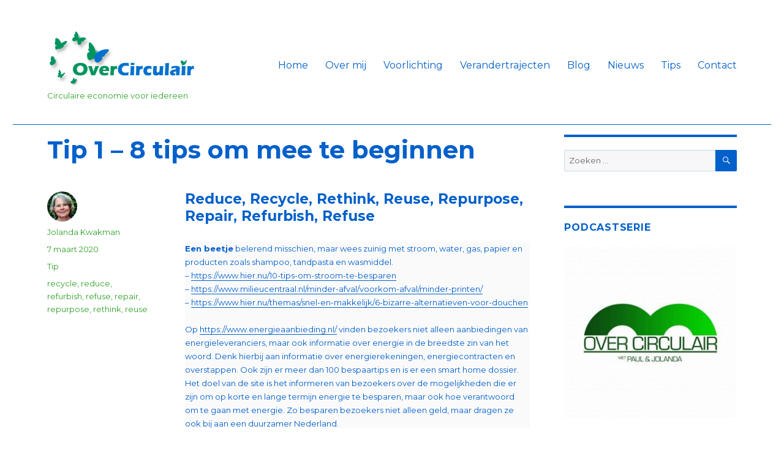

--- FILE ---
content_type: text/html; charset=UTF-8
request_url: https://aboutcircular.nl/2020/03/07/tip-1/
body_size: 64393
content:
<!DOCTYPE html>
<html lang="nl-NL" class="no-js">
<head>
	<meta charset="UTF-8">
	<meta name="viewport" content="width=device-width, initial-scale=1.0">
	<link rel="profile" href="https://gmpg.org/xfn/11">
		<script>
(function(html){html.className = html.className.replace(/\bno-js\b/,'js')})(document.documentElement);
//# sourceURL=twentysixteen_javascript_detection
</script>
<title>Tip 1 &#8211; 8 tips om mee te beginnen</title>
<meta name='robots' content='max-image-preview:large' />
	<style>img:is([sizes="auto" i], [sizes^="auto," i]) { contain-intrinsic-size: 3000px 1500px }</style>
	<link rel='dns-prefetch' href='//fonts.googleapis.com' />
<link rel="alternate" type="application/rss+xml" title=" &raquo; feed" href="https://aboutcircular.nl/feed/" />
<script>
window._wpemojiSettings = {"baseUrl":"https:\/\/s.w.org\/images\/core\/emoji\/16.0.1\/72x72\/","ext":".png","svgUrl":"https:\/\/s.w.org\/images\/core\/emoji\/16.0.1\/svg\/","svgExt":".svg","source":{"concatemoji":"https:\/\/aboutcircular.nl\/wp-includes\/js\/wp-emoji-release.min.js?ver=6.8.3"}};
/*! This file is auto-generated */
!function(s,n){var o,i,e;function c(e){try{var t={supportTests:e,timestamp:(new Date).valueOf()};sessionStorage.setItem(o,JSON.stringify(t))}catch(e){}}function p(e,t,n){e.clearRect(0,0,e.canvas.width,e.canvas.height),e.fillText(t,0,0);var t=new Uint32Array(e.getImageData(0,0,e.canvas.width,e.canvas.height).data),a=(e.clearRect(0,0,e.canvas.width,e.canvas.height),e.fillText(n,0,0),new Uint32Array(e.getImageData(0,0,e.canvas.width,e.canvas.height).data));return t.every(function(e,t){return e===a[t]})}function u(e,t){e.clearRect(0,0,e.canvas.width,e.canvas.height),e.fillText(t,0,0);for(var n=e.getImageData(16,16,1,1),a=0;a<n.data.length;a++)if(0!==n.data[a])return!1;return!0}function f(e,t,n,a){switch(t){case"flag":return n(e,"\ud83c\udff3\ufe0f\u200d\u26a7\ufe0f","\ud83c\udff3\ufe0f\u200b\u26a7\ufe0f")?!1:!n(e,"\ud83c\udde8\ud83c\uddf6","\ud83c\udde8\u200b\ud83c\uddf6")&&!n(e,"\ud83c\udff4\udb40\udc67\udb40\udc62\udb40\udc65\udb40\udc6e\udb40\udc67\udb40\udc7f","\ud83c\udff4\u200b\udb40\udc67\u200b\udb40\udc62\u200b\udb40\udc65\u200b\udb40\udc6e\u200b\udb40\udc67\u200b\udb40\udc7f");case"emoji":return!a(e,"\ud83e\udedf")}return!1}function g(e,t,n,a){var r="undefined"!=typeof WorkerGlobalScope&&self instanceof WorkerGlobalScope?new OffscreenCanvas(300,150):s.createElement("canvas"),o=r.getContext("2d",{willReadFrequently:!0}),i=(o.textBaseline="top",o.font="600 32px Arial",{});return e.forEach(function(e){i[e]=t(o,e,n,a)}),i}function t(e){var t=s.createElement("script");t.src=e,t.defer=!0,s.head.appendChild(t)}"undefined"!=typeof Promise&&(o="wpEmojiSettingsSupports",i=["flag","emoji"],n.supports={everything:!0,everythingExceptFlag:!0},e=new Promise(function(e){s.addEventListener("DOMContentLoaded",e,{once:!0})}),new Promise(function(t){var n=function(){try{var e=JSON.parse(sessionStorage.getItem(o));if("object"==typeof e&&"number"==typeof e.timestamp&&(new Date).valueOf()<e.timestamp+604800&&"object"==typeof e.supportTests)return e.supportTests}catch(e){}return null}();if(!n){if("undefined"!=typeof Worker&&"undefined"!=typeof OffscreenCanvas&&"undefined"!=typeof URL&&URL.createObjectURL&&"undefined"!=typeof Blob)try{var e="postMessage("+g.toString()+"("+[JSON.stringify(i),f.toString(),p.toString(),u.toString()].join(",")+"));",a=new Blob([e],{type:"text/javascript"}),r=new Worker(URL.createObjectURL(a),{name:"wpTestEmojiSupports"});return void(r.onmessage=function(e){c(n=e.data),r.terminate(),t(n)})}catch(e){}c(n=g(i,f,p,u))}t(n)}).then(function(e){for(var t in e)n.supports[t]=e[t],n.supports.everything=n.supports.everything&&n.supports[t],"flag"!==t&&(n.supports.everythingExceptFlag=n.supports.everythingExceptFlag&&n.supports[t]);n.supports.everythingExceptFlag=n.supports.everythingExceptFlag&&!n.supports.flag,n.DOMReady=!1,n.readyCallback=function(){n.DOMReady=!0}}).then(function(){return e}).then(function(){var e;n.supports.everything||(n.readyCallback(),(e=n.source||{}).concatemoji?t(e.concatemoji):e.wpemoji&&e.twemoji&&(t(e.twemoji),t(e.wpemoji)))}))}((window,document),window._wpemojiSettings);
</script>
<style id='wp-emoji-styles-inline-css'>

	img.wp-smiley, img.emoji {
		display: inline !important;
		border: none !important;
		box-shadow: none !important;
		height: 1em !important;
		width: 1em !important;
		margin: 0 0.07em !important;
		vertical-align: -0.1em !important;
		background: none !important;
		padding: 0 !important;
	}
</style>
<link rel='stylesheet' id='wp-block-library-css' href='https://aboutcircular.nl/wp-includes/css/dist/block-library/style.min.css?ver=6.8.3' media='all' />
<style id='wp-block-library-theme-inline-css'>
.wp-block-audio :where(figcaption){color:#555;font-size:13px;text-align:center}.is-dark-theme .wp-block-audio :where(figcaption){color:#ffffffa6}.wp-block-audio{margin:0 0 1em}.wp-block-code{border:1px solid #ccc;border-radius:4px;font-family:Menlo,Consolas,monaco,monospace;padding:.8em 1em}.wp-block-embed :where(figcaption){color:#555;font-size:13px;text-align:center}.is-dark-theme .wp-block-embed :where(figcaption){color:#ffffffa6}.wp-block-embed{margin:0 0 1em}.blocks-gallery-caption{color:#555;font-size:13px;text-align:center}.is-dark-theme .blocks-gallery-caption{color:#ffffffa6}:root :where(.wp-block-image figcaption){color:#555;font-size:13px;text-align:center}.is-dark-theme :root :where(.wp-block-image figcaption){color:#ffffffa6}.wp-block-image{margin:0 0 1em}.wp-block-pullquote{border-bottom:4px solid;border-top:4px solid;color:currentColor;margin-bottom:1.75em}.wp-block-pullquote cite,.wp-block-pullquote footer,.wp-block-pullquote__citation{color:currentColor;font-size:.8125em;font-style:normal;text-transform:uppercase}.wp-block-quote{border-left:.25em solid;margin:0 0 1.75em;padding-left:1em}.wp-block-quote cite,.wp-block-quote footer{color:currentColor;font-size:.8125em;font-style:normal;position:relative}.wp-block-quote:where(.has-text-align-right){border-left:none;border-right:.25em solid;padding-left:0;padding-right:1em}.wp-block-quote:where(.has-text-align-center){border:none;padding-left:0}.wp-block-quote.is-large,.wp-block-quote.is-style-large,.wp-block-quote:where(.is-style-plain){border:none}.wp-block-search .wp-block-search__label{font-weight:700}.wp-block-search__button{border:1px solid #ccc;padding:.375em .625em}:where(.wp-block-group.has-background){padding:1.25em 2.375em}.wp-block-separator.has-css-opacity{opacity:.4}.wp-block-separator{border:none;border-bottom:2px solid;margin-left:auto;margin-right:auto}.wp-block-separator.has-alpha-channel-opacity{opacity:1}.wp-block-separator:not(.is-style-wide):not(.is-style-dots){width:100px}.wp-block-separator.has-background:not(.is-style-dots){border-bottom:none;height:1px}.wp-block-separator.has-background:not(.is-style-wide):not(.is-style-dots){height:2px}.wp-block-table{margin:0 0 1em}.wp-block-table td,.wp-block-table th{word-break:normal}.wp-block-table :where(figcaption){color:#555;font-size:13px;text-align:center}.is-dark-theme .wp-block-table :where(figcaption){color:#ffffffa6}.wp-block-video :where(figcaption){color:#555;font-size:13px;text-align:center}.is-dark-theme .wp-block-video :where(figcaption){color:#ffffffa6}.wp-block-video{margin:0 0 1em}:root :where(.wp-block-template-part.has-background){margin-bottom:0;margin-top:0;padding:1.25em 2.375em}
</style>
<style id='classic-theme-styles-inline-css'>
/*! This file is auto-generated */
.wp-block-button__link{color:#fff;background-color:#32373c;border-radius:9999px;box-shadow:none;text-decoration:none;padding:calc(.667em + 2px) calc(1.333em + 2px);font-size:1.125em}.wp-block-file__button{background:#32373c;color:#fff;text-decoration:none}
</style>
<style id='global-styles-inline-css'>
:root{--wp--preset--aspect-ratio--square: 1;--wp--preset--aspect-ratio--4-3: 4/3;--wp--preset--aspect-ratio--3-4: 3/4;--wp--preset--aspect-ratio--3-2: 3/2;--wp--preset--aspect-ratio--2-3: 2/3;--wp--preset--aspect-ratio--16-9: 16/9;--wp--preset--aspect-ratio--9-16: 9/16;--wp--preset--color--black: #000000;--wp--preset--color--cyan-bluish-gray: #abb8c3;--wp--preset--color--white: #fff;--wp--preset--color--pale-pink: #f78da7;--wp--preset--color--vivid-red: #cf2e2e;--wp--preset--color--luminous-vivid-orange: #ff6900;--wp--preset--color--luminous-vivid-amber: #fcb900;--wp--preset--color--light-green-cyan: #7bdcb5;--wp--preset--color--vivid-green-cyan: #00d084;--wp--preset--color--pale-cyan-blue: #8ed1fc;--wp--preset--color--vivid-cyan-blue: #0693e3;--wp--preset--color--vivid-purple: #9b51e0;--wp--preset--color--dark-gray: #1a1a1a;--wp--preset--color--medium-gray: #686868;--wp--preset--color--light-gray: #e5e5e5;--wp--preset--color--blue-gray: #4d545c;--wp--preset--color--bright-blue: #007acc;--wp--preset--color--light-blue: #9adffd;--wp--preset--color--dark-brown: #402b30;--wp--preset--color--medium-brown: #774e24;--wp--preset--color--dark-red: #640c1f;--wp--preset--color--bright-red: #ff675f;--wp--preset--color--yellow: #ffef8e;--wp--preset--gradient--vivid-cyan-blue-to-vivid-purple: linear-gradient(135deg,rgba(6,147,227,1) 0%,rgb(155,81,224) 100%);--wp--preset--gradient--light-green-cyan-to-vivid-green-cyan: linear-gradient(135deg,rgb(122,220,180) 0%,rgb(0,208,130) 100%);--wp--preset--gradient--luminous-vivid-amber-to-luminous-vivid-orange: linear-gradient(135deg,rgba(252,185,0,1) 0%,rgba(255,105,0,1) 100%);--wp--preset--gradient--luminous-vivid-orange-to-vivid-red: linear-gradient(135deg,rgba(255,105,0,1) 0%,rgb(207,46,46) 100%);--wp--preset--gradient--very-light-gray-to-cyan-bluish-gray: linear-gradient(135deg,rgb(238,238,238) 0%,rgb(169,184,195) 100%);--wp--preset--gradient--cool-to-warm-spectrum: linear-gradient(135deg,rgb(74,234,220) 0%,rgb(151,120,209) 20%,rgb(207,42,186) 40%,rgb(238,44,130) 60%,rgb(251,105,98) 80%,rgb(254,248,76) 100%);--wp--preset--gradient--blush-light-purple: linear-gradient(135deg,rgb(255,206,236) 0%,rgb(152,150,240) 100%);--wp--preset--gradient--blush-bordeaux: linear-gradient(135deg,rgb(254,205,165) 0%,rgb(254,45,45) 50%,rgb(107,0,62) 100%);--wp--preset--gradient--luminous-dusk: linear-gradient(135deg,rgb(255,203,112) 0%,rgb(199,81,192) 50%,rgb(65,88,208) 100%);--wp--preset--gradient--pale-ocean: linear-gradient(135deg,rgb(255,245,203) 0%,rgb(182,227,212) 50%,rgb(51,167,181) 100%);--wp--preset--gradient--electric-grass: linear-gradient(135deg,rgb(202,248,128) 0%,rgb(113,206,126) 100%);--wp--preset--gradient--midnight: linear-gradient(135deg,rgb(2,3,129) 0%,rgb(40,116,252) 100%);--wp--preset--font-size--small: 13px;--wp--preset--font-size--medium: 20px;--wp--preset--font-size--large: 36px;--wp--preset--font-size--x-large: 42px;--wp--preset--spacing--20: 0.44rem;--wp--preset--spacing--30: 0.67rem;--wp--preset--spacing--40: 1rem;--wp--preset--spacing--50: 1.5rem;--wp--preset--spacing--60: 2.25rem;--wp--preset--spacing--70: 3.38rem;--wp--preset--spacing--80: 5.06rem;--wp--preset--shadow--natural: 6px 6px 9px rgba(0, 0, 0, 0.2);--wp--preset--shadow--deep: 12px 12px 50px rgba(0, 0, 0, 0.4);--wp--preset--shadow--sharp: 6px 6px 0px rgba(0, 0, 0, 0.2);--wp--preset--shadow--outlined: 6px 6px 0px -3px rgba(255, 255, 255, 1), 6px 6px rgba(0, 0, 0, 1);--wp--preset--shadow--crisp: 6px 6px 0px rgba(0, 0, 0, 1);}:where(.is-layout-flex){gap: 0.5em;}:where(.is-layout-grid){gap: 0.5em;}body .is-layout-flex{display: flex;}.is-layout-flex{flex-wrap: wrap;align-items: center;}.is-layout-flex > :is(*, div){margin: 0;}body .is-layout-grid{display: grid;}.is-layout-grid > :is(*, div){margin: 0;}:where(.wp-block-columns.is-layout-flex){gap: 2em;}:where(.wp-block-columns.is-layout-grid){gap: 2em;}:where(.wp-block-post-template.is-layout-flex){gap: 1.25em;}:where(.wp-block-post-template.is-layout-grid){gap: 1.25em;}.has-black-color{color: var(--wp--preset--color--black) !important;}.has-cyan-bluish-gray-color{color: var(--wp--preset--color--cyan-bluish-gray) !important;}.has-white-color{color: var(--wp--preset--color--white) !important;}.has-pale-pink-color{color: var(--wp--preset--color--pale-pink) !important;}.has-vivid-red-color{color: var(--wp--preset--color--vivid-red) !important;}.has-luminous-vivid-orange-color{color: var(--wp--preset--color--luminous-vivid-orange) !important;}.has-luminous-vivid-amber-color{color: var(--wp--preset--color--luminous-vivid-amber) !important;}.has-light-green-cyan-color{color: var(--wp--preset--color--light-green-cyan) !important;}.has-vivid-green-cyan-color{color: var(--wp--preset--color--vivid-green-cyan) !important;}.has-pale-cyan-blue-color{color: var(--wp--preset--color--pale-cyan-blue) !important;}.has-vivid-cyan-blue-color{color: var(--wp--preset--color--vivid-cyan-blue) !important;}.has-vivid-purple-color{color: var(--wp--preset--color--vivid-purple) !important;}.has-black-background-color{background-color: var(--wp--preset--color--black) !important;}.has-cyan-bluish-gray-background-color{background-color: var(--wp--preset--color--cyan-bluish-gray) !important;}.has-white-background-color{background-color: var(--wp--preset--color--white) !important;}.has-pale-pink-background-color{background-color: var(--wp--preset--color--pale-pink) !important;}.has-vivid-red-background-color{background-color: var(--wp--preset--color--vivid-red) !important;}.has-luminous-vivid-orange-background-color{background-color: var(--wp--preset--color--luminous-vivid-orange) !important;}.has-luminous-vivid-amber-background-color{background-color: var(--wp--preset--color--luminous-vivid-amber) !important;}.has-light-green-cyan-background-color{background-color: var(--wp--preset--color--light-green-cyan) !important;}.has-vivid-green-cyan-background-color{background-color: var(--wp--preset--color--vivid-green-cyan) !important;}.has-pale-cyan-blue-background-color{background-color: var(--wp--preset--color--pale-cyan-blue) !important;}.has-vivid-cyan-blue-background-color{background-color: var(--wp--preset--color--vivid-cyan-blue) !important;}.has-vivid-purple-background-color{background-color: var(--wp--preset--color--vivid-purple) !important;}.has-black-border-color{border-color: var(--wp--preset--color--black) !important;}.has-cyan-bluish-gray-border-color{border-color: var(--wp--preset--color--cyan-bluish-gray) !important;}.has-white-border-color{border-color: var(--wp--preset--color--white) !important;}.has-pale-pink-border-color{border-color: var(--wp--preset--color--pale-pink) !important;}.has-vivid-red-border-color{border-color: var(--wp--preset--color--vivid-red) !important;}.has-luminous-vivid-orange-border-color{border-color: var(--wp--preset--color--luminous-vivid-orange) !important;}.has-luminous-vivid-amber-border-color{border-color: var(--wp--preset--color--luminous-vivid-amber) !important;}.has-light-green-cyan-border-color{border-color: var(--wp--preset--color--light-green-cyan) !important;}.has-vivid-green-cyan-border-color{border-color: var(--wp--preset--color--vivid-green-cyan) !important;}.has-pale-cyan-blue-border-color{border-color: var(--wp--preset--color--pale-cyan-blue) !important;}.has-vivid-cyan-blue-border-color{border-color: var(--wp--preset--color--vivid-cyan-blue) !important;}.has-vivid-purple-border-color{border-color: var(--wp--preset--color--vivid-purple) !important;}.has-vivid-cyan-blue-to-vivid-purple-gradient-background{background: var(--wp--preset--gradient--vivid-cyan-blue-to-vivid-purple) !important;}.has-light-green-cyan-to-vivid-green-cyan-gradient-background{background: var(--wp--preset--gradient--light-green-cyan-to-vivid-green-cyan) !important;}.has-luminous-vivid-amber-to-luminous-vivid-orange-gradient-background{background: var(--wp--preset--gradient--luminous-vivid-amber-to-luminous-vivid-orange) !important;}.has-luminous-vivid-orange-to-vivid-red-gradient-background{background: var(--wp--preset--gradient--luminous-vivid-orange-to-vivid-red) !important;}.has-very-light-gray-to-cyan-bluish-gray-gradient-background{background: var(--wp--preset--gradient--very-light-gray-to-cyan-bluish-gray) !important;}.has-cool-to-warm-spectrum-gradient-background{background: var(--wp--preset--gradient--cool-to-warm-spectrum) !important;}.has-blush-light-purple-gradient-background{background: var(--wp--preset--gradient--blush-light-purple) !important;}.has-blush-bordeaux-gradient-background{background: var(--wp--preset--gradient--blush-bordeaux) !important;}.has-luminous-dusk-gradient-background{background: var(--wp--preset--gradient--luminous-dusk) !important;}.has-pale-ocean-gradient-background{background: var(--wp--preset--gradient--pale-ocean) !important;}.has-electric-grass-gradient-background{background: var(--wp--preset--gradient--electric-grass) !important;}.has-midnight-gradient-background{background: var(--wp--preset--gradient--midnight) !important;}.has-small-font-size{font-size: var(--wp--preset--font-size--small) !important;}.has-medium-font-size{font-size: var(--wp--preset--font-size--medium) !important;}.has-large-font-size{font-size: var(--wp--preset--font-size--large) !important;}.has-x-large-font-size{font-size: var(--wp--preset--font-size--x-large) !important;}
:where(.wp-block-post-template.is-layout-flex){gap: 1.25em;}:where(.wp-block-post-template.is-layout-grid){gap: 1.25em;}
:where(.wp-block-columns.is-layout-flex){gap: 2em;}:where(.wp-block-columns.is-layout-grid){gap: 2em;}
:root :where(.wp-block-pullquote){font-size: 1.5em;line-height: 1.6;}
</style>
<link rel='stylesheet' id='styleguide-fonts-css' href='https://fonts.googleapis.com/css?family=Montserrat%3A400%2C700&#038;subset=latin%2Clatin-ext&#038;ver=0.0.1' media='all' />
<link rel='stylesheet' id='protect-link-css-css' href='https://aboutcircular.nl/wp-content/plugins/wp-copy-protect-with-color-design/css/protect_style.css?ver=6.8.3' media='all' />
<link rel='stylesheet' id='genericons-css' href='https://aboutcircular.nl/wp-content/themes/twentysixteen/genericons/genericons.css?ver=20251101' media='all' />
<link rel='stylesheet' id='twentysixteen-style-css' href='https://aboutcircular.nl/wp-content/themes/twentysixteen/style.css?ver=20251202' media='all' />
<style id='twentysixteen-style-inline-css'>

		/* Custom Link Color */
		.menu-toggle:hover,
		.menu-toggle:focus,
		a,
		.main-navigation a:hover,
		.main-navigation a:focus,
		.dropdown-toggle:hover,
		.dropdown-toggle:focus,
		.social-navigation a:hover:before,
		.social-navigation a:focus:before,
		.post-navigation a:hover .post-title,
		.post-navigation a:focus .post-title,
		.tagcloud a:hover,
		.tagcloud a:focus,
		.site-branding .site-title a:hover,
		.site-branding .site-title a:focus,
		.entry-title a:hover,
		.entry-title a:focus,
		.entry-footer a:hover,
		.entry-footer a:focus,
		.comment-metadata a:hover,
		.comment-metadata a:focus,
		.pingback .comment-edit-link:hover,
		.pingback .comment-edit-link:focus,
		.comment-reply-link,
		.comment-reply-link:hover,
		.comment-reply-link:focus,
		.required,
		.site-info a:hover,
		.site-info a:focus {
			color: #0260cb;
		}

		mark,
		ins,
		button:hover,
		button:focus,
		input[type="button"]:hover,
		input[type="button"]:focus,
		input[type="reset"]:hover,
		input[type="reset"]:focus,
		input[type="submit"]:hover,
		input[type="submit"]:focus,
		.pagination .prev:hover,
		.pagination .prev:focus,
		.pagination .next:hover,
		.pagination .next:focus,
		.widget_calendar tbody a,
		.page-links a:hover,
		.page-links a:focus {
			background-color: #0260cb;
		}

		input[type="date"]:focus,
		input[type="time"]:focus,
		input[type="datetime-local"]:focus,
		input[type="week"]:focus,
		input[type="month"]:focus,
		input[type="text"]:focus,
		input[type="email"]:focus,
		input[type="url"]:focus,
		input[type="password"]:focus,
		input[type="search"]:focus,
		input[type="tel"]:focus,
		input[type="number"]:focus,
		textarea:focus,
		.tagcloud a:hover,
		.tagcloud a:focus,
		.menu-toggle:hover,
		.menu-toggle:focus {
			border-color: #0260cb;
		}

		@media screen and (min-width: 56.875em) {
			.main-navigation li:hover > a,
			.main-navigation li.focus > a {
				color: #0260cb;
			}
		}
	

		/* Custom Main Text Color */
		body,
		blockquote cite,
		blockquote small,
		.main-navigation a,
		.menu-toggle,
		.dropdown-toggle,
		.social-navigation a,
		.post-navigation a,
		.pagination a:hover,
		.pagination a:focus,
		.widget-title a,
		.site-branding .site-title a,
		.entry-title a,
		.page-links > .page-links-title,
		.comment-author,
		.comment-reply-title small a:hover,
		.comment-reply-title small a:focus {
			color: #0260cb;
		}

		blockquote,
		.menu-toggle.toggled-on,
		.menu-toggle.toggled-on:hover,
		.menu-toggle.toggled-on:focus,
		.post-navigation,
		.post-navigation div + div,
		.pagination,
		.widget,
		.page-header,
		.page-links a,
		.comments-title,
		.comment-reply-title {
			border-color: #0260cb;
		}

		button,
		button[disabled]:hover,
		button[disabled]:focus,
		input[type="button"],
		input[type="button"][disabled]:hover,
		input[type="button"][disabled]:focus,
		input[type="reset"],
		input[type="reset"][disabled]:hover,
		input[type="reset"][disabled]:focus,
		input[type="submit"],
		input[type="submit"][disabled]:hover,
		input[type="submit"][disabled]:focus,
		.menu-toggle.toggled-on,
		.menu-toggle.toggled-on:hover,
		.menu-toggle.toggled-on:focus,
		.pagination:before,
		.pagination:after,
		.pagination .prev,
		.pagination .next,
		.page-links a {
			background-color: #0260cb;
		}

		/* Border Color */
		fieldset,
		pre,
		abbr,
		acronym,
		table,
		th,
		td,
		input[type="date"],
		input[type="time"],
		input[type="datetime-local"],
		input[type="week"],
		input[type="month"],
		input[type="text"],
		input[type="email"],
		input[type="url"],
		input[type="password"],
		input[type="search"],
		input[type="tel"],
		input[type="number"],
		textarea,
		.main-navigation li,
		.main-navigation .primary-menu,
		.menu-toggle,
		.dropdown-toggle:after,
		.social-navigation a,
		.image-navigation,
		.comment-navigation,
		.tagcloud a,
		.entry-content,
		.entry-summary,
		.page-links a,
		.page-links > span,
		.comment-list article,
		.comment-list .pingback,
		.comment-list .trackback,
		.comment-reply-link,
		.no-comments,
		.widecolumn .mu_register .mu_alert {
			border-color: rgba( 2, 96, 203, 0.2);
		}

		hr,
		code {
			background-color: rgba( 2, 96, 203, 0.2);
		}

		@media screen and (min-width: 56.875em) {
			.main-navigation ul ul,
			.main-navigation ul ul li {
				border-color: rgba( 2, 96, 203, 0.2);
			}

			.main-navigation ul ul:before {
				border-top-color: rgba( 2, 96, 203, 0.2);
				border-bottom-color: rgba( 2, 96, 203, 0.2);
			}
		}
	

		/* Custom Secondary Text Color */

		/**
		 * IE8 and earlier will drop any block with CSS3 selectors.
		 * Do not combine these styles with the next block.
		 */
		body:not(.search-results) .entry-summary {
			color: #32a32c;
		}

		blockquote,
		.post-password-form label,
		a:hover,
		a:focus,
		a:active,
		.post-navigation .meta-nav,
		.image-navigation,
		.comment-navigation,
		.widget_recent_entries .post-date,
		.widget_rss .rss-date,
		.widget_rss cite,
		.site-description,
		.author-bio,
		.entry-footer,
		.entry-footer a,
		.sticky-post,
		.taxonomy-description,
		.entry-caption,
		.comment-metadata,
		.pingback .edit-link,
		.comment-metadata a,
		.pingback .comment-edit-link,
		.comment-form label,
		.comment-notes,
		.comment-awaiting-moderation,
		.logged-in-as,
		.form-allowed-tags,
		.site-info,
		.site-info a,
		.wp-caption .wp-caption-text,
		.gallery-caption,
		.widecolumn label,
		.widecolumn .mu_register label {
			color: #32a32c;
		}

		.widget_calendar tbody a:hover,
		.widget_calendar tbody a:focus {
			background-color: #32a32c;
		}
	
</style>
<link rel='stylesheet' id='twentysixteen-block-style-css' href='https://aboutcircular.nl/wp-content/themes/twentysixteen/css/blocks.css?ver=20240817' media='all' />
<script src="https://aboutcircular.nl/wp-includes/js/jquery/jquery.min.js?ver=3.7.1" id="jquery-core-js"></script>
<script src="https://aboutcircular.nl/wp-includes/js/jquery/jquery-migrate.min.js?ver=3.4.1" id="jquery-migrate-js"></script>
<script id="twentysixteen-script-js-extra">
var screenReaderText = {"expand":"submenu uitvouwen","collapse":"submenu invouwen"};
</script>
<script src="https://aboutcircular.nl/wp-content/themes/twentysixteen/js/functions.js?ver=20230629" id="twentysixteen-script-js" defer data-wp-strategy="defer"></script>
<link rel="https://api.w.org/" href="https://aboutcircular.nl/wp-json/" /><link rel="alternate" title="JSON" type="application/json" href="https://aboutcircular.nl/wp-json/wp/v2/posts/1208" /><link rel="EditURI" type="application/rsd+xml" title="RSD" href="https://aboutcircular.nl/xmlrpc.php?rsd" />
<meta name="generator" content="WordPress 6.8.3" />
<link rel="canonical" href="https://aboutcircular.nl/2020/03/07/tip-1/" />
<link rel='shortlink' href='https://aboutcircular.nl/?p=1208' />
<link rel="alternate" title="oEmbed (JSON)" type="application/json+oembed" href="https://aboutcircular.nl/wp-json/oembed/1.0/embed?url=https%3A%2F%2Faboutcircular.nl%2F2020%2F03%2F07%2Ftip-1%2F" />
<link rel="alternate" title="oEmbed (XML)" type="text/xml+oembed" href="https://aboutcircular.nl/wp-json/oembed/1.0/embed?url=https%3A%2F%2Faboutcircular.nl%2F2020%2F03%2F07%2Ftip-1%2F&#038;format=xml" />
		
		<script type="text/javascript">
			jQuery(function($){
				$('.protect_contents-overlay').css('background-color', '#bbf4ab');
			});
		</script>

		
						<script type="text/javascript">
				jQuery(function($){
					$('img').attr('onmousedown', 'return false');
					$('img').attr('onselectstart','return false');
				    $(document).on('contextmenu',function(e){

							
								// ブラウザ全体を暗くする
								$('.protect_contents-overlay, .protect_alert').fadeIn();

								
								$('.protect_contents-overlay, .protect_alert').click(function(){	
									// ブラウザ全体を明るくする
									$('.protect_contents-overlay, .protect_alert').fadeOut();
								});
							

				        return false;
				    });
				});
				</script>

									<style>
					* {
					   -ms-user-select: none; /* IE 10+ */
					   -moz-user-select: -moz-none;
					   -khtml-user-select: none;
					   -webkit-user-select: none;
					   -webkit-touch-callout: none;
					   user-select: none;
					   }

					   input,textarea,select,option {
					   -ms-user-select: auto; /* IE 10+ */
					   -moz-user-select: auto;
					   -khtml-user-select: auto;
					   -webkit-user-select: auto;
					   user-select: auto;
				       }
					</style>
					
														
					
								
				
								<style>
					@media print {
					body * { display: none !important;}
						body:after {
						content: "You cannot print preview this page"; }
					}
				</style>
								
				
				
				<style id="custom-background-css">
body.custom-background { background-color: #ffffff; }
</style>
	<link rel="icon" href="https://aboutcircular.nl/wp-content/uploads/2019/11/favicon-16x16.png" sizes="32x32" />
<link rel="icon" href="https://aboutcircular.nl/wp-content/uploads/2019/11/favicon-16x16.png" sizes="192x192" />
<link rel="apple-touch-icon" href="https://aboutcircular.nl/wp-content/uploads/2019/11/favicon-16x16.png" />
<meta name="msapplication-TileImage" content="https://aboutcircular.nl/wp-content/uploads/2019/11/favicon-16x16.png" />
<!-- Styleguide styles -->
<style>body, button, input, select, textarea {
		font-family: Montserrat, sans-serif;
	}
	.page-links,
	.post-navigation .post-title,
	.post-navigation,
	.comment-reply-link,
	.comment-metadata, .pingback .edit-link,
	.pagination,
	.page-title,
	.tagcloud a,
	.comment-form label,
	.comments-title, .comment-reply-title,
	.main-navigation,
	.widget .widget-title,
	button, button[disabled]:hover, button[disabled]:focus, input[type="button"], input[type="button"][disabled]:hover, input[type="button"][disabled]:focus, input[type="reset"], input[type="reset"][disabled]:hover, input[type="reset"][disabled]:focus, input[type="submit"], input[type="submit"][disabled]:hover, input[type="submit"][disabled]:focus,
	.site-title,
	.entry-footer,
	.sticky-post,
	.entry-title,
	h1, h2, h3, h4, h5, h6 {
		font-family: Montserrat, sans-serif;
	}</style>		<style id="wp-custom-css">
			



#masthead {
padding-top: 0px !important;
padding-bottom: 12px !important;
}

.site-header {
padding-top: 12px !important;
padding-bottom: 12px !important;
border-bottom: 1px solid !important;
margin-bottom: 16px !important;
}

		</style>
		</head>

<body class="wp-singular post-template-default single single-post postid-1208 single-format-standard custom-background wp-custom-logo wp-embed-responsive wp-theme-twentysixteen">
<div id="page" class="site">
	<div class="site-inner">
		<a class="skip-link screen-reader-text" href="#content">
			Ga naar de inhoud		</a>

		<header id="masthead" class="site-header">
			<div class="site-header-main">
				<div class="site-branding">
					<a href="https://aboutcircular.nl/" class="custom-logo-link" rel="home"><img width="240" height="93" src="https://aboutcircular.nl/wp-content/uploads/2019/11/cropped-OverCircLogo-6.png" class="custom-logo" alt="" decoding="async" /></a>						<p class="site-description">Circulaire economie voor iedereen</p>
									</div><!-- .site-branding -->

									<button id="menu-toggle" class="menu-toggle">Menu</button>

					<div id="site-header-menu" class="site-header-menu">
													<nav id="site-navigation" class="main-navigation" aria-label="Primair menu">
								<div class="menu-menu-desktop-container"><ul id="menu-menu-desktop" class="primary-menu"><li id="menu-item-153" class="menu-item menu-item-type-post_type menu-item-object-page menu-item-home menu-item-153"><a href="https://aboutcircular.nl/">Home</a></li>
<li id="menu-item-118" class="menu-item menu-item-type-post_type menu-item-object-page menu-item-118"><a href="https://aboutcircular.nl/over/">Over mij</a></li>
<li id="menu-item-490" class="menu-item menu-item-type-post_type menu-item-object-page menu-item-490"><a href="https://aboutcircular.nl/voorlichting/">Voorlichting</a></li>
<li id="menu-item-489" class="menu-item menu-item-type-post_type menu-item-object-page menu-item-489"><a href="https://aboutcircular.nl/verandertrajecten/">Verandertrajecten</a></li>
<li id="menu-item-1325" class="menu-item menu-item-type-post_type menu-item-object-page menu-item-1325"><a href="https://aboutcircular.nl/blog-2/">Blog</a></li>
<li id="menu-item-1341" class="menu-item menu-item-type-post_type menu-item-object-page menu-item-1341"><a href="https://aboutcircular.nl/nieuws/">Nieuws</a></li>
<li id="menu-item-628" class="menu-item menu-item-type-post_type menu-item-object-page menu-item-628"><a href="https://aboutcircular.nl/tips/">Tips</a></li>
<li id="menu-item-222" class="menu-item menu-item-type-post_type menu-item-object-page menu-item-222"><a href="https://aboutcircular.nl/contact/">Contact</a></li>
</ul></div>							</nav><!-- .main-navigation -->
						
											</div><!-- .site-header-menu -->
							</div><!-- .site-header-main -->

					</header><!-- .site-header -->

		<div id="content" class="site-content">

<div id="primary" class="content-area">
	<main id="main" class="site-main">
		
<article id="post-1208" class="post-1208 post type-post status-publish format-standard hentry category-tip tag-recycle tag-reduce tag-refurbish tag-refuse tag-repair tag-repurpose tag-rethink tag-reuse">
	<header class="entry-header">
		<h1 class="entry-title">Tip 1 &#8211; 8 tips om mee te beginnen</h1>	</header><!-- .entry-header -->

	
	
	<div class="entry-content">
		
<h3 class="wp-block-heading">Reduce, Recycle, Rethink, Reuse, Repurpose, Repair, Refurbish, Refuse</h3>



<p class="has-background has-small-font-size" style="background-color:#fafafb"><strong>Een beetje</strong> belerend misschien, maar wees zuinig met stroom, water, gas,  papier en producten zoals shampoo, tandpasta en wasmiddel.<br> – <a href="https://www.hier.nu/10-tips-om-stroom-te-besparen">https://www.hier.nu/10-tips-om-stroom-te-besparen</a><br> – <a href="https://www.milieucentraal.nl/minder-afval/voorkom-afval/minder-printen/">https://www.milieucentraal.nl/minder-afval/voorkom-afval/minder-printen/</a><br> – <a href="https://www.hier.nu/themas/snel-en-makkelijk/6-bizarre-alternatieven-voor-douchen">https://www.hier.nu/themas/snel-en-makkelijk/6-bizarre-alternatieven-voor-douchen</a><br><br>Op <a rel="noreferrer noopener" href="https://www.energieaanbieding.nl/" target="_blank">https://www.energieaanbieding.nl/</a> vinden bezoekers niet alleen aanbiedingen van energieleveranciers, maar ook informatie over energie in de breedste zin van het woord. Denk hierbij aan informatie over energierekeningen, energiecontracten en overstappen. Ook zijn er meer dan 100 bespaartips en is er een smart home dossier. Het doel van de site is het informeren van bezoekers over de mogelijkheden die er zijn om op korte en lange termijn energie te besparen, maar ook hoe verantwoord om te gaan met energie. Zo besparen bezoekers niet alleen geld, maar dragen ze ook bij aan een duurzamer Nederland.<br><br><strong>Knutsel</strong> je vaak met kinderen, thuis of op school, gebruik daarvoor dan ‘afval’. Van een oude spuitbus kun je, bijvoorbeeld, een kunstwerkje maken, van oude kurken een mooi vogelhuisje of van oude bloempotten een kleurige vuurtoren. Wees creatief!</p>



<figure class="wp-block-gallery has-nested-images columns-default is-cropped wp-block-gallery-1 is-layout-flex wp-block-gallery-is-layout-flex">
<figure class="wp-block-image size-large"><img fetchpriority="high" decoding="async" width="439" height="1024" data-id="1220" src="https://aboutcircular.nl/wp-content/uploads/2020/03/IMAG0084-3-439x1024.jpg" alt="" class="wp-image-1220" srcset="https://aboutcircular.nl/wp-content/uploads/2020/03/IMAG0084-3-439x1024.jpg 439w, https://aboutcircular.nl/wp-content/uploads/2020/03/IMAG0084-3-129x300.jpg 129w, https://aboutcircular.nl/wp-content/uploads/2020/03/IMAG0084-3-768x1790.jpg 768w, https://aboutcircular.nl/wp-content/uploads/2020/03/IMAG0084-3-659x1536.jpg 659w, https://aboutcircular.nl/wp-content/uploads/2020/03/IMAG0084-3-879x2048.jpg 879w, https://aboutcircular.nl/wp-content/uploads/2020/03/IMAG0084-3.jpg 999w" sizes="(max-width: 439px) 85vw, 439px" /></figure>



<figure class="wp-block-image size-large"><img decoding="async" width="395" height="1024" data-id="1221" src="https://aboutcircular.nl/wp-content/uploads/2020/03/IMAG0061-2-395x1024.jpg" alt="" class="wp-image-1221" srcset="https://aboutcircular.nl/wp-content/uploads/2020/03/IMAG0061-2-395x1024.jpg 395w, https://aboutcircular.nl/wp-content/uploads/2020/03/IMAG0061-2-116x300.jpg 116w, https://aboutcircular.nl/wp-content/uploads/2020/03/IMAG0061-2-593x1536.jpg 593w, https://aboutcircular.nl/wp-content/uploads/2020/03/IMAG0061-2.jpg 659w" sizes="(max-width: 395px) 85vw, 395px" /></figure>



<figure class="wp-block-image size-large"><img decoding="async" width="108" height="300" data-id="1222" src="https://aboutcircular.nl/wp-content/uploads/2020/03/spuitbus-108x300-1.jpg" alt="" class="wp-image-1222"/></figure>
</figure>



<p class="has-background has-small-font-size" style="background-color:#fafafb"><strong>Deel spullen</strong> die je niet vaak gebruikt (bijvoorbeeld een cirkelzaag, een partytent of hogedrukspuit) via een deelplatform in plaats van ze zelf aan te schaffen.<br> –&nbsp;<a href="https://www.peerby.com/one">https://www.peerby.com/one</a><br> <br><strong>Als je gaat verbouwen</strong>, maak dan iets nieuws van je bouwafval. Een oude laminaatvloer doet het prima als tuintafel en gebruik je oude verfblikken als bloempot.<br> –&nbsp;<a href="https://www.interieurdesigner.nl/tags/detail/recycleren">https://www.interieurdesigner.nl/tags/detail/recycleren</a><br> –&nbsp;<a href="https://allesoverafval.vanhappencontainers.nl/tips-tools-bouwafval/hergebruiken-van-bouwafval-5-creatieve-manieren/">https://allesoverafval.vanhappencontainers.nl/tips-tools-bouwafval/hergebruiken-van-bouwafval-5-creatieve-manieren/</a><br> –&nbsp;<a href="https://appeltern.nl/nl/tuinadvies/tuinieren/de_puintuin">https://appeltern.nl/nl/tuinadvies/tuinieren/de_puintuin</a><br><br><strong>Repareer</strong> je stofzuiger of ander elektrisch apparaat in plaats van hem te vervangen. Een koffiezetapparaat is toch wel onmisbaar. Kun je dit niet zelf dan kun je vaak ook terecht bij een Repair-café,&nbsp;<a href="https://repaircafe.org/">https://repaircafe.org/</a>. Op de drempel naar 2020 mochten zij het 2000<sup>ste</sup>&nbsp;Repair Café in hun netwerk verwelkomen.<br><br><strong>Koop producten tweedehands</strong>. Bij Kringloopwinkels kun je veel producten kopen die nog zo goed als nieuw zijn. Kijk eens op&nbsp;<a href="https://allekringloopwinkels.nl/nederland">https://allekringloopwinkels.nl/nederland</a>&nbsp;voor de leukste kringloopwinkels en andere tweedehandswinkels in Nederland.<br>&#8211; Ook oude telefoons en tablets worden steeds vaker hersteld en vernieuwd voor de verkoop.<br>&#8211; In Leiden vind je het Circulair Warenhuis. De conceptstore van het Circulair Warenhuis, staat voor een diverse mix aan producten met hergebruik als de basis en de rode draad. Naast een selectie van hoogwaardige kringloopproducten, biedt de winkel ook eigen upcycle-producten en bestaande circulaire producten van Nederlandse ontwerpers aan.&nbsp;<a href="https://www.circulairwarenhuis.nl/winkel/">Winkel &#8211; Circulair Warenhuis</a><br><br><strong>Lever afval gescheiden</strong> in.<br> –&nbsp;<a href="https://www.afvalscheidingswijzer.nl/">https://www.afvalscheidingswijzer.nl/</a><br><br><strong>Gebruik geen plastic </strong>tassen of flesjes en neem je eigen herbruikbare tas en waterfles mee.<br> –&nbsp;<a href="http://www.dopper.com/">http://www.dopper.com</a><br> –&nbsp;<a href="https://www.milieucentraal.nl/minder-afval/voorkom-afval/eigen-tas-mee/">https://www.milieucentraal.nl/minder-afval/voorkom-afval/eigen-tas-mee/</a></p>


<div class="wp-block-image">
<figure class="aligncenter size-large"><img loading="lazy" decoding="async" width="193" height="300" src="https://aboutcircular.nl/wp-content/uploads/2020/03/dopperflessen-193x300-1.jpg" alt="" class="wp-image-1223"/></figure></div>


<hr class="wp-block-separator has-text-color has-css-opacity has-background is-style-wide" style="background-color:#32a32c;color:#32a32c"/>
	</div><!-- .entry-content -->

	<footer class="entry-footer">
		<span class="byline"><img alt='' src='https://secure.gravatar.com/avatar/adb524c66ae8eed18c938ddebdcc4abc1cf48c32650fd1493ea2ffe6c3d4c23f?s=49&#038;d=mm&#038;r=g' srcset='https://secure.gravatar.com/avatar/adb524c66ae8eed18c938ddebdcc4abc1cf48c32650fd1493ea2ffe6c3d4c23f?s=98&#038;d=mm&#038;r=g 2x' class='avatar avatar-49 photo' height='49' width='49' loading='lazy' decoding='async'/><span class="screen-reader-text">Auteur </span><span class="author vcard"><a class="url fn n" href="https://aboutcircular.nl/author/admin/">Jolanda Kwakman</a></span></span><span class="posted-on"><span class="screen-reader-text">Geplaatst op </span><a href="https://aboutcircular.nl/2020/03/07/tip-1/" rel="bookmark"><time class="entry-date published" datetime="2020-03-07T12:54:05+00:00">7 maart 2020</time><time class="updated" datetime="2022-09-27T12:06:24+00:00">27 september 2022</time></a></span><span class="cat-links"><span class="screen-reader-text">Categorieën </span><a href="https://aboutcircular.nl/category/tip/" rel="category tag">Tip</a></span><span class="tags-links"><span class="screen-reader-text">Tags </span><a href="https://aboutcircular.nl/tag/recycle/" rel="tag">recycle</a>, <a href="https://aboutcircular.nl/tag/reduce/" rel="tag">reduce</a>, <a href="https://aboutcircular.nl/tag/refurbish/" rel="tag">refurbish</a>, <a href="https://aboutcircular.nl/tag/refuse/" rel="tag">refuse</a>, <a href="https://aboutcircular.nl/tag/repair/" rel="tag">repair</a>, <a href="https://aboutcircular.nl/tag/repurpose/" rel="tag">repurpose</a>, <a href="https://aboutcircular.nl/tag/rethink/" rel="tag">rethink</a>, <a href="https://aboutcircular.nl/tag/reuse/" rel="tag">reuse</a></span>			</footer><!-- .entry-footer -->
</article><!-- #post-1208 -->

	<nav class="navigation post-navigation" aria-label="Berichten">
		<h2 class="screen-reader-text">Bericht navigatie</h2>
		<div class="nav-links"><div class="nav-previous"><a href="https://aboutcircular.nl/2020/02/27/circulair-nieuws-februari-2020/" rel="prev"><span class="meta-nav" aria-hidden="true">Vorige</span> <span class="screen-reader-text">Vorig bericht:</span> <span class="post-title">Circulair nieuws februari 2020</span></a></div><div class="nav-next"><a href="https://aboutcircular.nl/2020/03/07/tip-3/" rel="next"><span class="meta-nav" aria-hidden="true">Volgende</span> <span class="screen-reader-text">Volgend bericht:</span> <span class="post-title">Tip 3 Duurzame kleding</span></a></div></div>
	</nav>
	</main><!-- .site-main -->

	<aside id="content-bottom-widgets" class="content-bottom-widgets">
			<div class="widget-area">
			<section id="tag_cloud-2" class="widget widget_tag_cloud"><h2 class="widget-title">Circulaire Economie</h2><nav aria-label="Circulaire Economie"><div class="tagcloud"><ul class='wp-tag-cloud' role='list'>
	<li><a href="https://aboutcircular.nl/tag/7-r-en/" class="tag-cloud-link tag-link-33 tag-link-position-1" style="font-size: 1em;">7 R-en</a></li>
	<li><a href="https://aboutcircular.nl/tag/afval/" class="tag-cloud-link tag-link-13 tag-link-position-2" style="font-size: 1em;">afval</a></li>
	<li><a href="https://aboutcircular.nl/tag/afvalhierarchie/" class="tag-cloud-link tag-link-82 tag-link-position-3" style="font-size: 1em;">afvalhiërarchie</a></li>
	<li><a href="https://aboutcircular.nl/tag/afvalscheiding/" class="tag-cloud-link tag-link-98 tag-link-position-4" style="font-size: 1em;">afvalscheiding</a></li>
	<li><a href="https://aboutcircular.nl/tag/biobased/" class="tag-cloud-link tag-link-100 tag-link-position-5" style="font-size: 1em;">biobased</a></li>
	<li><a href="https://aboutcircular.nl/tag/circulaire-business-modellen/" class="tag-cloud-link tag-link-54 tag-link-position-6" style="font-size: 1em;">circulaire business modellen</a></li>
	<li><a href="https://aboutcircular.nl/tag/circulaire-economie/" class="tag-cloud-link tag-link-7 tag-link-position-7" style="font-size: 1em;">circulaire economie</a></li>
	<li><a href="https://aboutcircular.nl/tag/circulair-ondernemen/" class="tag-cloud-link tag-link-99 tag-link-position-8" style="font-size: 1em;">circulair ondernemen</a></li>
	<li><a href="https://aboutcircular.nl/tag/circulair-ontwerpen/" class="tag-cloud-link tag-link-72 tag-link-position-9" style="font-size: 1em;">circulair ontwerpen</a></li>
	<li><a href="https://aboutcircular.nl/tag/circulariteit/" class="tag-cloud-link tag-link-108 tag-link-position-10" style="font-size: 1em;">circulariteit</a></li>
	<li><a href="https://aboutcircular.nl/tag/circulariteit-meten/" class="tag-cloud-link tag-link-112 tag-link-position-11" style="font-size: 1em;">circulariteit meten</a></li>
	<li><a href="https://aboutcircular.nl/tag/composteren/" class="tag-cloud-link tag-link-73 tag-link-position-12" style="font-size: 1em;">composteren</a></li>
	<li><a href="https://aboutcircular.nl/tag/duurzaam/" class="tag-cloud-link tag-link-10 tag-link-position-13" style="font-size: 1em;">duurzaam</a></li>
	<li><a href="https://aboutcircular.nl/tag/duurzame-energie/" class="tag-cloud-link tag-link-130 tag-link-position-14" style="font-size: 1em;">duurzame energie</a></li>
	<li><a href="https://aboutcircular.nl/tag/earth-overshoot-day/" class="tag-cloud-link tag-link-22 tag-link-position-15" style="font-size: 1em;">earth overshoot day</a></li>
	<li><a href="https://aboutcircular.nl/tag/energie/" class="tag-cloud-link tag-link-15 tag-link-position-16" style="font-size: 1em;">energie</a></li>
	<li><a href="https://aboutcircular.nl/tag/fossiele-brandstoffen/" class="tag-cloud-link tag-link-20 tag-link-position-17" style="font-size: 1em;">fossiele brandstoffen</a></li>
	<li><a href="https://aboutcircular.nl/tag/green-deal/" class="tag-cloud-link tag-link-63 tag-link-position-18" style="font-size: 1em;">green deal</a></li>
	<li><a href="https://aboutcircular.nl/tag/grondstoffen/" class="tag-cloud-link tag-link-14 tag-link-position-19" style="font-size: 1em;">grondstoffen</a></li>
	<li><a href="https://aboutcircular.nl/tag/herbruikbaar/" class="tag-cloud-link tag-link-97 tag-link-position-20" style="font-size: 1em;">herbruikbaar</a></li>
	<li><a href="https://aboutcircular.nl/tag/hergebruik/" class="tag-cloud-link tag-link-9 tag-link-position-21" style="font-size: 1em;">hergebruik</a></li>
	<li><a href="https://aboutcircular.nl/tag/hernieuwbare-bronnen/" class="tag-cloud-link tag-link-16 tag-link-position-22" style="font-size: 1em;">hernieuwbare bronnen</a></li>
	<li><a href="https://aboutcircular.nl/tag/hulpbronnen/" class="tag-cloud-link tag-link-53 tag-link-position-23" style="font-size: 1em;">hulpbronnen</a></li>
	<li><a href="https://aboutcircular.nl/tag/informatie-delen/" class="tag-cloud-link tag-link-26 tag-link-position-24" style="font-size: 1em;">informatie delen</a></li>
	<li><a href="https://aboutcircular.nl/tag/kunststoffen/" class="tag-cloud-link tag-link-21 tag-link-position-25" style="font-size: 1em;">kunststoffen</a></li>
	<li><a href="https://aboutcircular.nl/tag/lineaire-economie/" class="tag-cloud-link tag-link-12 tag-link-position-26" style="font-size: 1em;">lineaire economie</a></li>
	<li><a href="https://aboutcircular.nl/tag/plastic/" class="tag-cloud-link tag-link-62 tag-link-position-27" style="font-size: 1em;">plastic</a></li>
	<li><a href="https://aboutcircular.nl/tag/plasticsoep/" class="tag-cloud-link tag-link-91 tag-link-position-28" style="font-size: 1em;">plasticsoep</a></li>
	<li><a href="https://aboutcircular.nl/tag/recycle/" class="tag-cloud-link tag-link-41 tag-link-position-29" style="font-size: 1em;">recycle</a></li>
	<li><a href="https://aboutcircular.nl/tag/recyclebaar/" class="tag-cloud-link tag-link-95 tag-link-position-30" style="font-size: 1em;">recyclebaar</a></li>
	<li><a href="https://aboutcircular.nl/tag/recyclen/" class="tag-cloud-link tag-link-87 tag-link-position-31" style="font-size: 1em;">recyclen</a></li>
	<li><a href="https://aboutcircular.nl/tag/recycling/" class="tag-cloud-link tag-link-8 tag-link-position-32" style="font-size: 1em;">recycling</a></li>
	<li><a href="https://aboutcircular.nl/tag/reduce/" class="tag-cloud-link tag-link-36 tag-link-position-33" style="font-size: 1em;">reduce</a></li>
	<li><a href="https://aboutcircular.nl/tag/refurbish/" class="tag-cloud-link tag-link-40 tag-link-position-34" style="font-size: 1em;">refurbish</a></li>
	<li><a href="https://aboutcircular.nl/tag/refuse/" class="tag-cloud-link tag-link-43 tag-link-position-35" style="font-size: 1em;">refuse</a></li>
	<li><a href="https://aboutcircular.nl/tag/repair/" class="tag-cloud-link tag-link-38 tag-link-position-36" style="font-size: 1em;">repair</a></li>
	<li><a href="https://aboutcircular.nl/tag/replace/" class="tag-cloud-link tag-link-49 tag-link-position-37" style="font-size: 1em;">replace</a></li>
	<li><a href="https://aboutcircular.nl/tag/rethink/" class="tag-cloud-link tag-link-35 tag-link-position-38" style="font-size: 1em;">rethink</a></li>
	<li><a href="https://aboutcircular.nl/tag/reuse/" class="tag-cloud-link tag-link-39 tag-link-position-39" style="font-size: 1em;">reuse</a></li>
	<li><a href="https://aboutcircular.nl/tag/samenwerken/" class="tag-cloud-link tag-link-25 tag-link-position-40" style="font-size: 1em;">samenwerken</a></li>
	<li><a href="https://aboutcircular.nl/tag/toegevoegde-waarde/" class="tag-cloud-link tag-link-28 tag-link-position-41" style="font-size: 1em;">toegevoegde waarde</a></li>
	<li><a href="https://aboutcircular.nl/tag/urban-mining/" class="tag-cloud-link tag-link-67 tag-link-position-42" style="font-size: 1em;">urban mining</a></li>
	<li><a href="https://aboutcircular.nl/tag/verdienmodellen/" class="tag-cloud-link tag-link-11 tag-link-position-43" style="font-size: 1em;">verdienmodellen</a></li>
	<li><a href="https://aboutcircular.nl/tag/vlindermodel/" class="tag-cloud-link tag-link-17 tag-link-position-44" style="font-size: 1em;">vlindermodel</a></li>
	<li><a href="https://aboutcircular.nl/tag/wergwerpplastic/" class="tag-cloud-link tag-link-94 tag-link-position-45" style="font-size: 1em;">wergwerpplastic</a></li>
</ul>
</div>
</nav></section><section id="text-4" class="widget widget_text">			<div class="textwidget"><p>2024 © OverCirculair met dank aan Patrick Kwakman</p>
</div>
		</section>		</div><!-- .widget-area -->
	
			<div class="widget-area">
			<section id="text-2" class="widget widget_text"><h2 class="widget-title">OverCirculair.nl</h2>			<div class="textwidget"><p><a href="https://aboutcircular.nl/disclaimer-copyright/">Disclaimer &amp; Copyright</a></p>
<p><a href="https://aboutcircular.nl/privacyverklaring-cookies/">Privacyverklaring &amp; Cookies</a></p>
</div>
		</section><section id="categories-2" class="widget widget_categories"><h2 class="widget-title">Categorieën</h2><nav aria-label="Categorieën">
			<ul>
					<li class="cat-item cat-item-1"><a href="https://aboutcircular.nl/category/uncategorized/">Blog</a> (33)
</li>
	<li class="cat-item cat-item-23"><a href="https://aboutcircular.nl/category/nieuws/">Nieuws</a> (22)
</li>
	<li class="cat-item cat-item-92"><a href="https://aboutcircular.nl/category/tip/">Tip</a> (16)
</li>
			</ul>

			</nav></section>		</div><!-- .widget-area -->
	</aside><!-- .content-bottom-widgets -->

</div><!-- .content-area -->


	<aside id="secondary" class="sidebar widget-area">
		<section id="search-2" class="widget widget_search">
<form role="search" method="get" class="search-form" action="https://aboutcircular.nl/">
	<label>
		<span class="screen-reader-text">
			Zoeken naar:		</span>
		<input type="search" class="search-field" placeholder="Zoeken &hellip;" value="" name="s" />
	</label>
	<button type="submit" class="search-submit"><span class="screen-reader-text">
		Zoeken	</span></button>
</form>
</section><section id="text-5" class="widget widget_text"><h2 class="widget-title">Podcastserie</h2>			<div class="textwidget"><p><a href="https://praatkast.nl/show/over-circulair"><img loading="lazy" decoding="async" class="size-medium wp-image-2042 aligncenter" src="https://aboutcircular.nl/wp-content/uploads/2022/02/2022-Logo-Over-Circulair-Square-White-1024x1024-1-300x300.jpg" alt="" width="300" height="300" srcset="https://aboutcircular.nl/wp-content/uploads/2022/02/2022-Logo-Over-Circulair-Square-White-1024x1024-1-300x300.jpg 300w, https://aboutcircular.nl/wp-content/uploads/2022/02/2022-Logo-Over-Circulair-Square-White-1024x1024-1-150x150.jpg 150w, https://aboutcircular.nl/wp-content/uploads/2022/02/2022-Logo-Over-Circulair-Square-White-1024x1024-1-768x768.jpg 768w, https://aboutcircular.nl/wp-content/uploads/2022/02/2022-Logo-Over-Circulair-Square-White-1024x1024-1.jpg 1024w" sizes="auto, (max-width: 300px) 85vw, 300px" /></a></p>
<p><a href="https://praatkast.nl/show/over-circulair">Deze podcastserie over Circulaire Economie</a> is te vinden op <a href="http://www.praatkast.nl">praatkast.nl</a></p>
</div>
		</section><section id="text-6" class="widget widget_text"><h2 class="widget-title">YouTube</h2>			<div class="textwidget"><p>Op mijn <a href="https://www.youtube.com/channel/UCZSUBMAhGkkYFQPrSInKL2Q">YouTube kanaal </a>vind je video&#8217;s over Circulaire Economie. De video&#8217;s zijn interessant voor iedereen. Zowel voor leerlingen van basisscholen en voortgezet onderwijs als voor ondernemers die graag meer willen weten over de basisprincipes van Circulaire Economie.</p>
</div>
		</section><section id="media_video-2" class="widget widget_media_video"><div style="width:100%;" class="wp-video"><!--[if lt IE 9]><script>document.createElement('video');</script><![endif]-->
<video class="wp-video-shortcode" id="video-1208-1" preload="metadata" controls="controls"><source type="video/youtube" src="https://www.youtube.com/watch?v=v4H5DA6f9A0&#038;t=3s&#038;_=1" /><a href="https://www.youtube.com/watch?v=v4H5DA6f9A0&#038;t=3s">https://www.youtube.com/watch?v=v4H5DA6f9A0&#038;t=3s</a></video></div></section>
		<section id="recent-posts-2" class="widget widget_recent_entries">
		<h2 class="widget-title">Laatste 15 berichten</h2><nav aria-label="Laatste 15 berichten">
		<ul>
											<li>
					<a href="https://aboutcircular.nl/2024/03/12/het-belang-van-circulaire-economie-volgens-chatgpt-en-gemini/">Het belang van circulaire economie volgens ChatGPT en Gemini</a>
											<span class="post-date">12 maart 2024</span>
									</li>
											<li>
					<a href="https://aboutcircular.nl/2021/11/25/wonen-in-een-duurzaam-en-circulair-huis/">Wonen in een duurzaam en circulair huis</a>
											<span class="post-date">25 november 2021</span>
									</li>
											<li>
					<a href="https://aboutcircular.nl/2021/06/29/trap-tegen-troep/">Trap tegen Troep van Duurzaamheid.nl</a>
											<span class="post-date">29 juni 2021</span>
									</li>
											<li>
					<a href="https://aboutcircular.nl/2021/05/28/hergebruik-toen-ns-nog-gewoon-ns-was/">Hergebruik toen NS nog gewoon NS was!</a>
											<span class="post-date">28 mei 2021</span>
									</li>
											<li>
					<a href="https://aboutcircular.nl/2021/05/11/drie-ongemakkelijke-waarheden-van-de-circulaire-economie/">Drie ongemakkelijke waarheden van de Circulaire Economie</a>
											<span class="post-date">11 mei 2021</span>
									</li>
											<li>
					<a href="https://aboutcircular.nl/2021/03/14/meer-kunststof-recyclen-door-nieuwe-methode/">Meer kunststof recyclen door nieuwe methode</a>
											<span class="post-date">14 maart 2021</span>
									</li>
											<li>
					<a href="https://aboutcircular.nl/2021/03/05/ontwerpen-voor-de-circulaire-economie/">Ontwerpen voor de circulaire economie</a>
											<span class="post-date">5 maart 2021</span>
									</li>
											<li>
					<a href="https://aboutcircular.nl/2021/01/21/wat-is-e-waste-en-waarom-is-het-belangrijk-dit-apart-in-te-zamelen/">Wat is E-waste en waarom is het belangrijk dit apart in te zamelen?</a>
											<span class="post-date">21 januari 2021</span>
									</li>
											<li>
					<a href="https://aboutcircular.nl/2020/12/17/waterstof/">Waterstof</a>
											<span class="post-date">17 december 2020</span>
									</li>
											<li>
					<a href="https://aboutcircular.nl/2020/12/09/circulair-inkopen/">Circulair inkopen</a>
											<span class="post-date">9 december 2020</span>
									</li>
											<li>
					<a href="https://aboutcircular.nl/2020/11/25/de-kerstboom-nog-maar-eens-een-keer-echt-nep-of-zelfgemaakt-misschien/">De Kerstboom, nog maar eens een keer!</a>
											<span class="post-date">25 november 2020</span>
									</li>
											<li>
					<a href="https://aboutcircular.nl/2020/11/20/circulaire-economie-en-de-coronacrisis/">Circulaire economie en de coronacrisis</a>
											<span class="post-date">20 november 2020</span>
									</li>
											<li>
					<a href="https://aboutcircular.nl/2020/11/16/sluiten-kringloop-cruciaal-voor-toekomst-kunststof/">Sluiten kringloop cruciaal voor toekomst kunststof</a>
											<span class="post-date">16 november 2020</span>
									</li>
											<li>
					<a href="https://aboutcircular.nl/2020/11/11/afval/">Afval</a>
											<span class="post-date">11 november 2020</span>
									</li>
											<li>
					<a href="https://aboutcircular.nl/2020/10/16/midden-en-kleinbedrijf-mkb-en-de-circulaire-economie/">Midden- en Kleinbedrijf (MKB) en de Circulaire Economie</a>
											<span class="post-date">16 oktober 2020</span>
									</li>
					</ul>

		</nav></section>	</aside><!-- .sidebar .widget-area -->

		</div><!-- .site-content -->

		<footer id="colophon" class="site-footer">
							<nav class="main-navigation" aria-label="Footer primaire menu">
					<div class="menu-menu-desktop-container"><ul id="menu-menu-desktop-1" class="primary-menu"><li class="menu-item menu-item-type-post_type menu-item-object-page menu-item-home menu-item-153"><a href="https://aboutcircular.nl/">Home</a></li>
<li class="menu-item menu-item-type-post_type menu-item-object-page menu-item-118"><a href="https://aboutcircular.nl/over/">Over mij</a></li>
<li class="menu-item menu-item-type-post_type menu-item-object-page menu-item-490"><a href="https://aboutcircular.nl/voorlichting/">Voorlichting</a></li>
<li class="menu-item menu-item-type-post_type menu-item-object-page menu-item-489"><a href="https://aboutcircular.nl/verandertrajecten/">Verandertrajecten</a></li>
<li class="menu-item menu-item-type-post_type menu-item-object-page menu-item-1325"><a href="https://aboutcircular.nl/blog-2/">Blog</a></li>
<li class="menu-item menu-item-type-post_type menu-item-object-page menu-item-1341"><a href="https://aboutcircular.nl/nieuws/">Nieuws</a></li>
<li class="menu-item menu-item-type-post_type menu-item-object-page menu-item-628"><a href="https://aboutcircular.nl/tips/">Tips</a></li>
<li class="menu-item menu-item-type-post_type menu-item-object-page menu-item-222"><a href="https://aboutcircular.nl/contact/">Contact</a></li>
</ul></div>				</nav><!-- .main-navigation -->
			
			
			<div class="site-info">
								<span class="site-title"><a href="https://aboutcircular.nl/" rel="home"></a></span>
								<a href="https://wordpress.org/" class="imprint">
					Ondersteund door WordPress				</a>
			</div><!-- .site-info -->
		</footer><!-- .site-footer -->
	</div><!-- .site-inner -->
</div><!-- .site -->

<script type="speculationrules">
{"prefetch":[{"source":"document","where":{"and":[{"href_matches":"\/*"},{"not":{"href_matches":["\/wp-*.php","\/wp-admin\/*","\/wp-content\/uploads\/*","\/wp-content\/*","\/wp-content\/plugins\/*","\/wp-content\/themes\/twentysixteen\/*","\/*\\?(.+)"]}},{"not":{"selector_matches":"a[rel~=\"nofollow\"]"}},{"not":{"selector_matches":".no-prefetch, .no-prefetch a"}}]},"eagerness":"conservative"}]}
</script>
<div class="protect_contents-overlay"></div><div class="protect_alert"><span class="protect_alert_word" style="color:black;">Het is niet toegestaan om de op deze site getoonde gegevens te kopiëren!</span></div><link rel='stylesheet' id='mediaelement-css' href='https://aboutcircular.nl/wp-includes/js/mediaelement/mediaelementplayer-legacy.min.css?ver=4.2.17' media='all' />
<link rel='stylesheet' id='wp-mediaelement-css' href='https://aboutcircular.nl/wp-includes/js/mediaelement/wp-mediaelement.min.css?ver=6.8.3' media='all' />
<style id='core-block-supports-inline-css'>
.wp-block-gallery.wp-block-gallery-1{--wp--style--unstable-gallery-gap:var( --wp--style--gallery-gap-default, var( --gallery-block--gutter-size, var( --wp--style--block-gap, 0.5em ) ) );gap:var( --wp--style--gallery-gap-default, var( --gallery-block--gutter-size, var( --wp--style--block-gap, 0.5em ) ) );}
</style>
<script id="wpfront-scroll-top-js-extra">
var wpfront_scroll_top_data = {"data":{"css":"#wpfront-scroll-top-container{position:fixed;cursor:pointer;z-index:9999;border:none;outline:none;background-color:rgba(0,0,0,0);box-shadow:none;outline-style:none;text-decoration:none;opacity:0;display:none;align-items:center;justify-content:center;margin:0;padding:0}#wpfront-scroll-top-container.show{display:flex;opacity:1}#wpfront-scroll-top-container .sr-only{position:absolute;width:1px;height:1px;padding:0;margin:-1px;overflow:hidden;clip:rect(0,0,0,0);white-space:nowrap;border:0}#wpfront-scroll-top-container .text-holder{padding:3px 10px;-webkit-border-radius:3px;border-radius:3px;-webkit-box-shadow:4px 4px 5px 0px rgba(50,50,50,.5);-moz-box-shadow:4px 4px 5px 0px rgba(50,50,50,.5);box-shadow:4px 4px 5px 0px rgba(50,50,50,.5)}#wpfront-scroll-top-container{right:20px;bottom:20px;}#wpfront-scroll-top-container img{width:40px;height:40px;}#wpfront-scroll-top-container .text-holder{color:#033b61;background-color:#79b3ed;width:40px;height:40px;line-height:40px;}#wpfront-scroll-top-container .text-holder:hover{background-color:#8ede8a;}#wpfront-scroll-top-container i{color:#000000;}","html":"<button id=\"wpfront-scroll-top-container\" aria-label=\"\" title=\"\" ><img src=\"https:\/\/aboutcircular.nl\/wp-content\/plugins\/wpfront-scroll-top\/includes\/assets\/icons\/35.png\" alt=\"\" title=\"\"><\/button>","data":{"hide_iframe":false,"button_fade_duration":200,"auto_hide":false,"auto_hide_after":2,"scroll_offset":100,"button_opacity":0.5,"button_action":"top","button_action_element_selector":"","button_action_container_selector":"html, body","button_action_element_offset":0,"scroll_duration":400}}};
</script>
<script src="https://aboutcircular.nl/wp-content/plugins/wpfront-scroll-top/includes/assets/wpfront-scroll-top.min.js?ver=3.0.1.09211" id="wpfront-scroll-top-js" defer data-wp-strategy="defer"></script>
<script id="mediaelement-core-js-before">
var mejsL10n = {"language":"nl","strings":{"mejs.download-file":"Bestand downloaden","mejs.install-flash":"Je gebruikt een browser die geen Flash Player heeft ingeschakeld of ge\u00efnstalleerd. Zet de Flash Player plugin aan of download de nieuwste versie van https:\/\/get.adobe.com\/flashplayer\/","mejs.fullscreen":"Volledig scherm","mejs.play":"Afspelen","mejs.pause":"Pauzeren","mejs.time-slider":"Tijdschuifbalk","mejs.time-help-text":"Gebruik Links\/Rechts pijltoetsen om \u00e9\u00e9n seconde vooruit te spoelen, Omhoog\/Omlaag pijltoetsen om tien seconden vooruit te spoelen.","mejs.live-broadcast":"Live uitzending","mejs.volume-help-text":"Gebruik Omhoog\/Omlaag pijltoetsen om het volume te verhogen of te verlagen.","mejs.unmute":"Geluid aan","mejs.mute":"Dempen","mejs.volume-slider":"Volumeschuifbalk","mejs.video-player":"Videospeler","mejs.audio-player":"Audiospeler","mejs.captions-subtitles":"Bijschriften\/ondertitels","mejs.captions-chapters":"Hoofdstukken","mejs.none":"Geen","mejs.afrikaans":"Afrikaans","mejs.albanian":"Albanees","mejs.arabic":"Arabisch","mejs.belarusian":"Wit-Russisch","mejs.bulgarian":"Bulgaars","mejs.catalan":"Catalaans","mejs.chinese":"Chinees","mejs.chinese-simplified":"Chinees (Versimpeld)","mejs.chinese-traditional":"Chinees (Traditioneel)","mejs.croatian":"Kroatisch","mejs.czech":"Tsjechisch","mejs.danish":"Deens","mejs.dutch":"Nederlands","mejs.english":"Engels","mejs.estonian":"Estlands","mejs.filipino":"Filipijns","mejs.finnish":"Fins","mejs.french":"Frans","mejs.galician":"Galicisch","mejs.german":"Duits","mejs.greek":"Grieks","mejs.haitian-creole":"Ha\u00eftiaans Creools","mejs.hebrew":"Hebreeuws","mejs.hindi":"Hindi","mejs.hungarian":"Hongaars","mejs.icelandic":"IJslands","mejs.indonesian":"Indonesisch","mejs.irish":"Iers","mejs.italian":"Italiaans","mejs.japanese":"Japans","mejs.korean":"Koreaans","mejs.latvian":"Lets","mejs.lithuanian":"Litouws","mejs.macedonian":"Macedonisch","mejs.malay":"Maleis","mejs.maltese":"Maltees","mejs.norwegian":"Noors","mejs.persian":"Perzisch","mejs.polish":"Pools","mejs.portuguese":"Portugees","mejs.romanian":"Roemeens","mejs.russian":"Russisch","mejs.serbian":"Servisch","mejs.slovak":"Slovaaks","mejs.slovenian":"Sloveens","mejs.spanish":"Spaans","mejs.swahili":"Swahili","mejs.swedish":"Zweeds","mejs.tagalog":"Tagalog","mejs.thai":"Thais","mejs.turkish":"Turks","mejs.ukrainian":"Oekra\u00efens","mejs.vietnamese":"Vietnamees","mejs.welsh":"Wels","mejs.yiddish":"Jiddisch"}};
</script>
<script src="https://aboutcircular.nl/wp-includes/js/mediaelement/mediaelement-and-player.min.js?ver=4.2.17" id="mediaelement-core-js"></script>
<script src="https://aboutcircular.nl/wp-includes/js/mediaelement/mediaelement-migrate.min.js?ver=6.8.3" id="mediaelement-migrate-js"></script>
<script id="mediaelement-js-extra">
var _wpmejsSettings = {"pluginPath":"\/wp-includes\/js\/mediaelement\/","classPrefix":"mejs-","stretching":"responsive","audioShortcodeLibrary":"mediaelement","videoShortcodeLibrary":"mediaelement"};
</script>
<script src="https://aboutcircular.nl/wp-includes/js/mediaelement/wp-mediaelement.min.js?ver=6.8.3" id="wp-mediaelement-js"></script>
<script src="https://aboutcircular.nl/wp-includes/js/mediaelement/renderers/vimeo.min.js?ver=4.2.17" id="mediaelement-vimeo-js"></script>
</body>
</html>
